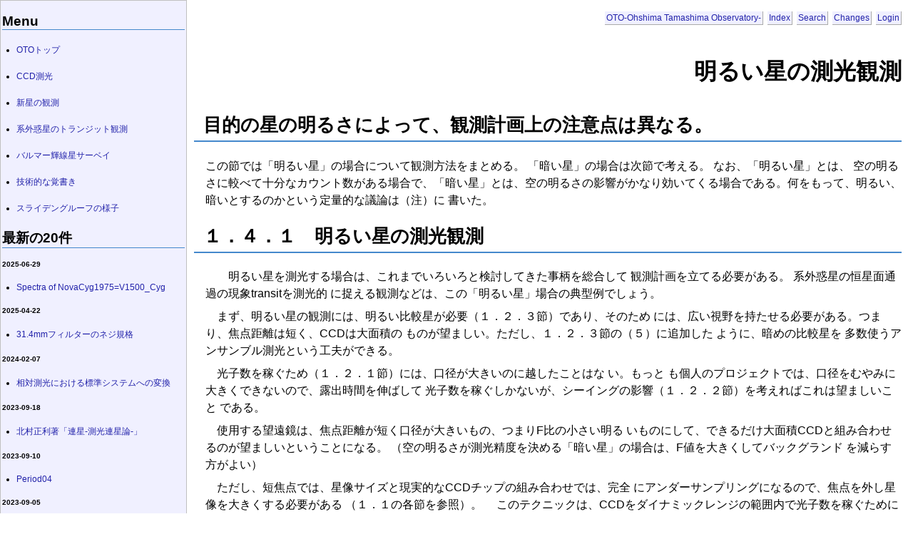

--- FILE ---
content_type: text/html; charset=EUC-JP
request_url: https://otobs.org/hiki/?%CC%C0%A4%EB%A4%A4%C0%B1%A4%CE%C2%AC%B8%F7%B4%D1%C2%AC
body_size: 8055
content:
<!DOCTYPE html
    PUBLIC "-//W3C//DTD HTML 4.01 Transitional//EN"
    "http://www.w3.org/TR/html4/loose.dtd">
<html lang="en">
<head>
  <meta http-equiv="Content-Language" content="en">
  <meta http-equiv="Content-Type" content="text/html; charset=EUC-JP">
  <meta http-equiv="Content-Script-Type" content="text/javascript; charset=euc-jp">
  <meta http-equiv="Content-Style-Type" content="text/css">
  <meta name="generator" content="Hiki 0.8.8.1">
  <title>OTO - Ohshima Tamashima Observatory- - 明るい星の測光観測</title>
  <link rel="stylesheet" type="text/css" href="theme/hiki_base.css" media="all">
  <link rel="stylesheet" type="text/css" href="theme/hiki/hiki.css" media="all">
</head>

<body>
<a name="top"> </a>
<div class="main">
  <div class="adminmenu"><span class="adminmenu"><a href="./">OTO-Ohshima Tamashima Observatory-</a></span>&nbsp;
<span class="adminmenu"><a href="./?c=index">Index</a></span>&nbsp;
<span class="adminmenu"><a href="./?c=search">Search</a></span>&nbsp;
<span class="adminmenu"><a href="./?c=recent">Changes</a></span>&nbsp;
<span class="adminmenu"><a href="./?c=login;p=%CC%C0%A4%EB%A4%A4%C0%B1%A4%CE%C2%AC%B8%F7%B4%D1%C2%AC">Login</a></span></div>
  <h1 class="header">明るい星の測光観測</h1>
  
  <div><div class="day">
  <h2><span class="date"><a name="l0"> </a></span><span class="title">目的の星の明るさによって、観測計画上の注意点は異なる。</span></h2>
  <div class="body">
    <div class="section">
      <p>この節では「明るい星」の場合について観測方法をまとめる。
「暗い星」の場合は次節で考える。
なお、「明るい星」とは、 空の明るさに較べて十分なカウント数がある場合で、「暗い星」とは、空の明るさの影響がかなり効いてくる場合である。何をもって、明るい、暗いとするのかという定量的な議論は（注）に 書いた。</p>
    </div>
  </div>
</div>
<div class="day">
  <h2><span class="date"><a name="l1"> </a></span><span class="title">１．４．１　明るい星の測光観測</span></h2>
  <div class="body">
    <div class="section">
      <p>　　明るい星を測光する場合は、これまでいろいろと検討してきた事柄を総合して
観測計画を立てる必要がある。 系外惑星の恒星面通過の現象transitを測光的
に捉える観測などは、この「明るい星」場合の典型例でしょう。</p>
<p>　まず、明るい星の観測には、明るい比較星が必要（１．２．３節）であり、そのため
には、広い視野を持たせる必要がある。つまり、焦点距離は短く、CCDは大面積の
ものが望ましい。ただし、１．２．３節の（５）に追加した ように、暗めの比較星を
多数使うアンサンブル測光という工夫ができる。</p>
<p>　光子数を稼ぐため（１．２．１節）には、口径が大きいのに越したことはな い。もっと
も個人のプロジェクトでは、口径をむやみに大きくできないので、露出時間を伸ばして
光子数を稼ぐしかないが、シーイングの影響（１．２．２節）を考えればこれは望ましいこと
である。</p>
<p>　使用する望遠鏡は、焦点距離が短く口径が大きいもの、つまりF比の小さい明る
いものにして、できるだけ大面積CCDと組み合わせるのが望ましいということになる。
（空の明るさが測光精度を決める「暗い星」の場合は、F値を大きくしてバックグランド
を減らす方がよい）</p>
<p>　ただし、短焦点では、星像サイズと現実的なCCDチップの組み合わせでは、完全
にアンダーサンプリングになるので、焦点を外し星像を大きくする必要がある
（１．１の各節を参照）。
　このテクニックは、CCDをダイナミックレンジの範囲内で光子数を稼ぐためにも有
効である（１．３章）。また、これは口径の大きな望遠鏡で明るい星を観測する場合
に、露出時間を長く維持する上でも有効なテクニックである。</p>
<h3><a name="l2"><span class="sanchor"> </span></a>（注） 「明るい星」と「暗い星」とは</h3>
<p>１フレームの測定で得られる等級で表した誤差σは</p>
<pre>　　　　    1.0857*√{N_star*g  +  n_pix[1+(n_pix/n_sky)]*(N_sky*g+N_dark*g+R^2)}
　　σ　=　------------------------------------------------------------------------
      　　　　　　　　　　              N_star*g</pre>
<p>で表される。（例えば Everett and Howell (2001）,PASP, 113,1428)</p>
<p>ここで、</p>
<pre>N_starは、アパーチャn_pix［ピクセル］内の星のカウント数（スカイを差し引いた後の値）、
N_sky は、面積n_sky[ピクセル]内のスカイの平均の明るさ[count/pixel]、
g       は、CCDカメラのゲイン[e-/ADU]で、
R      は、読出しノイズのrms[e-]である。
分子にかかっている定数1.0857は、0.1程度以下の真数を等級に変換する場合の係数である。
概数としては、１％（=0.01）の誤差は、0.01等の誤差と思ってよい。</pre>
<p>この式の分子の√の中が大きく2つの項に分かれているが、</p>
<dl>
<dt>「明るい星」</dt>
<dd>前半の 項N_star*gが後半の項の値より10000倍以上ある場合。後半の項は無視できる。
</dd>
<dt>「暗い星」</dt>
<dd>また、前半の 項N_starが後半の項の値より100倍以下の場合。
</dd>
</dl>
<p>両者の中間にあたる明るさの星を対象にする場合は、両方の注意を考慮して観測
・測定するのがよいでしょう。</p>
<p>なお、いずれにしても、測定時にはSkyの面積n_sky[ピクセル]をできるだけ大きく取る
のが測光精度を上げるためには大切であるということも上式に、n_pix/n_skyという
部分が含まれていることからわかる。</p>
<hr>
<p><a href="./?ccd_photometry">CCD測光</a>トップへ戻る</p>
<p><a href="./">OTO-Ohshima Tamashima Observatory-</a>トップへ戻る</p>
3116
    </div>
  </div>
</div>
</div>
  <div class="day">
    <div class="comment">
      <div class="caption">
        Last modified:2009/01/24 23:02:15<br>
        Keyword(s):<br>
        References:[<a href="./?ccd_photometry">CCD測光</a>] <br>
        
      </div>
    </div>
    
  </div>
</div>

<hr style="display: none">
<div class="sidebar">
  <h2><span class="date"><a name="s0"> </a></span><span class="title">Menu</span></h2>
<ul>
<li><a href="./">OTOトップ</a></li>
</ul>
<ul>
<li><a href="./?ccd_photometry">CCD測光</a></li>
</ul>
<ul>
<li><a href="./?Nova+KT+Eri">新星の観測</a></li>
</ul>
<ul>
<li><a href="./?transitObs">系外惑星のトランジット観測</a></li>
</ul>
<ul>
<li><a href="./?bds">バルマー輝線星サーベイ</a></li>
</ul>
<ul>
<li><a href="./?%B5%BB%BD%D1%C5%AA%A4%CA%B3%D0%BD%F1%A4%AD">技術的な覚書き</a></li>
</ul>
<ul>
<li><a href="./?%A5%B9%A5%E9%A5%A4%A5%C7%A5%F3%A5%B0%A5%EB%A1%BC%A5%D5%A4%CE%CD%CD%BB%D2">スライデングルーフの様子</a></li>
</ul>
<h2><span class="date"><a name="s1"> </a></span><span class="title">最新の20件</span></h2>
<h5>2025-06-29 </h5>
<ul>
<li><a href="./?NovaCyg1975%3DV1500_Cyg">Spectra of NovaCyg1975=V1500_Cyg</a></li>
</ul>
<h5>2025-04-22 </h5>
<ul>
<li><a href="./?Screw+Specification+of+31.4mm+Filter+">31.4mmフィルターのネジ規格</a></li>
</ul>
<h5>2024-02-07 </h5>
<ul>
<li><a href="./?relative+photometry">相対測光における標準システムへの変換</a></li>
</ul>
<h5>2023-09-18 </h5>
<ul>
<li><a href="./?Kitamura">北村正利著「連星-測光連星論-」</a></li>
</ul>
<h5>2023-09-10 </h5>
<ul>
<li><a href="./?Period04">Period04</a></li>
</ul>
<h5>2023-09-05 </h5>
<ul>
<li><a href="./?PDM+on+R">PDM on R</a></li>
</ul>
<h5>2022-07-01 </h5>
<ul>
<li><a href="./?how2useTESS">TESSの測光データの入手法</a></li>
</ul>
<h5>2022-04-04 </h5>
<ul>
<li><a href="./?photometric+system">測光システムとは何か</a></li>
</ul>
<h5>2022-04-02 </h5>
<ul>
<li><a href="./?Transforming">標準システムへの変換</a></li>
<li><a href="./?ccd_photometry">CCD測光</a></li>
<li><a href="./?Boyd%27s+method">実用的なシステム変換係数の求め方</a></li>
</ul>
<h5>2022-03-04 </h5>
<ul>
<li><a href="./?phoebe2_introduction">Phoebe2を使ってみる（データ入力と表示編）</a></li>
</ul>
<h5>2022-02-22 </h5>
<ul>
<li><a href="./?phoebe2_add">phoebe2_追加インストールが必要な場合</a></li>
</ul>
<h5>2021-11-10 </h5>
<ul>
<li><a href="./?eclipsing+binary+stars">食連星の観測のページ</a></li>
<li><a href="./?inverseProblem">Phoebe2を使ってみる（連星系パラメータの改良編）</a></li>
</ul>
<h5>2021-07-30 </h5>
<ul>
<li><a href="./?mizuno_chisato">天文学雑誌　水野千里特集号</a></li>
</ul>
<h5>2021-06-15 </h5>
<ul>
<li><a href="./?Observation+of+Betelgeuse">Observation of Betelgeuse</a></li>
</ul>
<h5>2021-04-24 </h5>
<ul>
<li><a href="./?30cm_telescope">30cm telescope</a></li>
</ul>
<h5>2021-04-15 </h5>
<ul>
<li><a href="./">OTO-Ohshima Tamashima Observatory-</a></li>
</ul>
<h5>2021-03-28 </h5>
<ul>
<li><a href="./?TCP_J18490521">TCP_J18490521</a></li>
</ul>


</div>

<div class="footer">Generated by <a href="http://hikiwiki.org/">Hiki</a> 0.8.8.1 (2009-08-16).<br>
Powered by <a href="http://www.ruby-lang.org/">Ruby</a> 1.8.7 (2013-06-27).<br>
Founded by Osamu OHSHIMA.<br>
</div>
</body>
</html>


--- FILE ---
content_type: text/css
request_url: https://otobs.org/hiki/theme/hiki/hiki.css
body_size: 9980
content:
/*
Title: Hiki
$Revision: 1.10 $
Author: TAKEUCHI Hitoshi
Access: hitoshi@namaraii.com
License: GPL
Comment: Hiki���������������若��

tDiary��clover���若�������若�鴻��������障������
�����吾�������若��篏���������������������NT��������茗����障����

Copyright 2002 (C) by TADA Tadashi <sho@spc.gr.jp>
Copyright 2002 (C) by NT <nt@24i.net>
Copyright 2004 (C) by TAKEUCHI Hitoshi <hitoshi@namaraii.com>
validated by W3C.
*/
/* ChangeLog
2004-01-23 TAKEUCHI Hitoshi <hitoshi@namaraii.com>
	* modified for Hiki

2002-09-14 NT <nt@24i.net>
        * convert for 1.5 series.

2002-05-07 TADA Tadashi <sho@spc.gr.jp>
	* remove overflow from pre.
	* line-height of body upto 150%.

2002-03-28 TADA Tadashi <sho@spc.gr.jp>
	* image color down to 7bit.
	* no underline for links.

2002-03-28 TADA Tadashi <sho@spc.gr.jp>
	* support new amazon plugin.

2002-03-27 TADA Tadashi <sho@spc.gr.jp>
	* fix textarea biyo--n problem.
*/

body {
	background-color: #fff;
	color: #000;
	font-family: Arial,Verdana,Helvetica,'MS UI Gothic',sans-serif;
	margin: 0;
	padding: 0.5em;
	padding-right: 1em;
}

a{
  text-decoration: none;
}

a:link {
  color: #22a;
}

a:visited {
  color: #561464;
}

a:hover {
        text-decoration: underline;
}

div.adminmenu {
	text-align: right;
	margin-top: 0px;
	padding: 0.2em 0.5em 0.5em 0.5em;
	padding-right: 0;
	font-size: 75%;
        line-height: 2.5em;
}

span.adminmenu {
	background-color: #f0f0ff;
	color: #ffffff;
	border-color: #aaa;
	border-style: solid;
	border-width: 0px 1px 1px 0px;
	padding: 2px;
        white-space: nowrap;
}

h1 {
	height: 64px;
	line-height: 64px;
	text-align: right;
	padding-bottom: 5px;
}

h2 {
	font-size: 160%;
	border-style: solid;
	border-color: #48c;
	border-width: 0px 0px 1px 0px;
}

div.day h2 {
	font-size: 160%;
	border-style: solid;
	border-color: #48c;
	border-width: 0px 0px 2px 0px;
	margin-left: 0.5em;
	padding-left: 0.5em;
	padding-bottom: 4px;
}

div.body {
	margin-left: 1.8em;
	line-height: 120%;
}

div.body h3 {
	font-size: 140%;
	border-style: dashed;
	border-color: #48c;
	border-width: 0px 0px 2px 0px;
	margin-top: 1.5em;
	margin-bottom: 0.5em;
	padding: 0 0 0.4em 0;
}

div.body h4 h5 h6 {
	margin-top: 1.5em;
	margin-bottom: 0.5em;
	padding: 4px;
}

div.body h4 {
	font-size: 140%;
	border-left: solid 3px #48c;
	padding: 0.2em 0.3em;
}
div.body h5 {
	font-size: 140%;
}
div.body h6 {
	font-size: 110%;
}

div.body p {
	margin-top: 0px;
	margin-bottom: 0.5em;
	color: #000;
	background-color: transparent;
	line-height: 150%;
}

div.body pre {
	color: #000;
	background-color: #f0f0ff;
	border-style: solid;
	border-width: 1px 1px 1px 6px;
	border-color: #cccccc;
	padding: 8px;
	margin-left: 2em;
}

blockquote {
	color: #000;
	background-color: #f0f0ff;
	border-style: solid;
	border-color: #cccccc;
	border-width: 2px 0px 2px 0px;
	padding: 4px;
	margin-left: 3em;
	margin-right: 3em;
}

div.body blockquote p {
	margin-left: 0em;
}

div.body li {
	margin-left: 0.5em;
}

div.body dl {
	margin-left: 0.5em;
}

div.body dt {
	border-style: solid;
	border-color: #eef;
	border-width: 0px 0px 1px 0px;
	margin-top: 0.7em;
}

div.body dd {
	margin-top: 0.3em;
	margin-bottom: 0.5em;
	margin-left: 2em;
}

div.comment {
	border-style: solid;
	border-color: #ccc;
	border-width: 1px;
	color: #000;
	background-color: #eef;
	margin-top: 1em;
	margin-bottom: 0.5em;
	margin-left: 1em;
	padding: 4px;
	font-size: 90%;
}

div.form div.comment {
	margin-right: 1em;
	color: #000;
	background-color: #fff;
}

div.comment p {
	margin-top: 0px;
	margin-bottom: 0.5em;
}

div.comment p.commenttitle {
	border-style: dashed;
	border-color: #ccc;
	border-width: 0px 0px 1px 0px;
}


div.form {
	border-style: solid;
	border-color: #c0c0c0;
	border-width: 1px;
	color: #000;
	background-color: #f0f0ff;
}

div.day div.form {
	margin-top: 0px;
	margin-bottom: 0.5em;
	margin-left: 2em;
}

div.form form {
	margin: 0;
	padding: 4px 4px 4px 4px;
	width: 100%;
}

div.form p {
	margin-top: 0px;
	margin-bottom: 0.5em;
	padding-left: 4px;
}

div.form textarea {
	margin-left: 2em;
}

div.referer {
	text-align: right;
	font-size: x-small;
	margin-top: 0px;
}

div.refererlist {
	border-style: solid;
	color: #000;
	border-color: #c0c0c0;
	border-width: 1px;
	background-color: #f0f0ff;
	margin-top: 0px;
	margin-left: 2em;
	margin-bottom: 0.5em;
	font-size: small;
}

div.refererlist ul {
	margin-left: 2em;
}

div.form div.refererlist {
	margin-right: 1em;
	color: #000;
	background-color: #fff;
}

div.refererlist p, div.refererlist ul {
	margin-top: 0px;
	margin-bottom: 0em;
	padding: 4px 4px 4px 4px;
}

hr {
	margin-top: 0.5em;
	border-style: solid;
	border-width: 2px 0px 0px 0px;
	border-color: #ccc;
}

hr.sep {
	display: none;
}

div.footer {
	text-align: right;
	font-size: 80%;
	color: #444;
}

form div.body {
	border-style: solid;
	border-color: #c0c0c0;
	border-width: 1px;
	color: #000;
	background-color: #f0f0ff;
	padding: 0px 4px 4px 4px;
}

table {
	border-color: #ccc;
	border-width: 1px;
	padding: 0px;
	border-collapse: collapse;
}
th, tr, td {
	border-style: solid;
	border-color: #ccc;
	border-width: 1px;
	padding-top: 4px;
	padding-left: 4px;
}

/*
 for plugins
 */

/* calendar */
div.calendar {
	font-size: x-small;
}

/* calendar2 */
table.calendar {
	font-size: x-small;
	line-height: 100%;
	border-width: 0px;
}

table.calendar td {
	margin: 0px;
	text-align: right;
	padding: 0px;
	margin: 0px;
}

table.calendar td.calendar-prev-month, table.calendar td.calendar-current-month, table.calendar td.calendar-next-month {
	text-align: center;
}

/* recent_list */
p.recentitem {
	font-size: small;
	margin-top: 0px;
	margin-bottom: 0px;
}

div.recentsubtitles {
	font-size: x-small;
	margin-top: 0px;
	margin-bottom: 1em;
	margin-left: 1em;
}

/* footnote */
div.body span.footnote {
	vertical-align: super;
	font-size: 80%;
}

div.footnote {
	border-style: solid;
	border-color: #c0c0c0;
	border-width: 1px 0px 0px 0px;
	margin-left: 3em;
	font-size: small;
}

/* amazon plugin */
img.left {
	border-width: 1px;
	border-color: #000080;
	float: left;
}

img.right {
	border-width: 1px;
	border-color: #000080;
	float: right;
}

/* similarity Plugin */
.bulkfeedsSimilarity {
  width: 500px;
}

.bulkfeedsSimilarityHeader {
  font-weight: bold;
  background: #ccc;
  padding: 0.2em;
  margin-bottom: 0.2em;
}

.bulkfeedsSimilarityHeader a {
  font-weight: bold;
  color: #000;
}

.bulkfeedsSimilarityHeader a:visited {
  color: #000;
}

.bulkfeedsSimilarityItems {
  margin: 0;
  padding-left: 1em;
  list-style: none;
}

.bulkfeedsSimilarityFooter {
  text-align: center;
  margin-top: 0.5em;
}

.bulkfeedsSimilarityFooter a {
  color: #000;
}

.bulkfeedsSimilarityFooter a:visited {
  color: #000;
}

.comments-head {
  padding: 0.4em;
  background: #ccc;
}

.comments-head a {
  font-weight: bold;
  color: #000;
}

.comments-head a:visited {
  font-weight: bold;
  color: #000;
}

.comments-body {
  padding: 0.5em;
}

.comments-body p {
  margin: 0.2em;
}

.hilight {
    color: black;
    background: #ff6666;
}

div.section {
	clear: both;
}

div.main {
	margin-left: 20%;
}

div.sidebar {
	position: absolute;
	top: 0px;
	left: 0px;
	width: 20%;
	font-size: 75%;
	padding: 2px 2px 100% 2px;
	border-style: solid;
	border-color: #c0c0c0;
	border-width: 1px;
	color: #000;
	background-color: #f0f0ff;
}

div.sidebar ul {
	margin: 20px;
	padding: 0px;
}

div.sidebar form {
	margin: 0em 0em 0.5em 0em;
	padding: 0px;
}


/*
�����潟�����ョ������
*/
div.commentshort {
        font-size: 0.9em;
        margin-left: 0.5em;
}

span.commentator {
        font-weight: bold;
}

div.commentshort p {
        margin-top: 0.5em;
        margin-bottom: 0.2em;
        line-height: 1.2em;
}

/*
�����潟�����
*/
div.commentbody {
        font-size: 0.9em;
        margin: 0.5em;
        line-height: 1.2em;
}

/*
�����潟������篋冴������
*/
div.commentator {
        line-height: 1.5em;
}

/*
�����潟������
*/
div.commentbody p {
        margin: 0.5em;
        margin-left: 2em;
}

/*
�����若����┃絎�
*/
div.form form {
        margin: 0em 0em 0em 2em;
}

div.form div.caption {
        font-size: 0.9em;
        margin: 0.5em;
}

div.form form.comment {
        font-size: 0.9em;
}

div.field {
        display: inline;
        margin-right: 2em;
}

form.comment input {
        margin-left: 1em;
}

div.textarea {
        display: block;
        vertical-align: top;
}

form.comment textarea {
        display: block;
        margin-left: 3em;
        width: 30em;
        height: 5em;
}

div.button {
        display: block;
        margin-left: 3em;
}

/*
�贋�違�����若��
*/
form.update {
        padding-top: 0.5em;
        padding-bottom: 0.5em;
}

form.update input, form.update textarea, form.commentstat input {
}

form.update span.field {
        display: inline;
        margin-left: 0em;
        margin-right: 0.5em;
}

form.update div.field.title {
        display: block;
        margin-top: 1em;
}

form.update div.field.title input {
        margin-left: 0.5em;
}

form.update div.textarea {
        display: block;
        margin-top: 1em;
}

form.update textarea {
        display: block;
        margin-left: 0em;/*3em;   20201002 http://pen.envr.tsukuba.ac.jp/~torarimon/?hiki*/
        margin-bottom: 0em/*1em;*/
        width: 90%;/*80%;*/
        height: 40em:/*15em;*/
}

form.update span.checkbox.hidediary {
        margin-left: 1em;
}

/*
�����潟���倶��紊��眼�����若��
*/
div.comment form {
        margin-top: 0em;
}

@media print {
	div.main { margin-left: 0%;}
	div.adminmenu { display: none; }
	div.sidebar { display: none; }
	div.comment   { display: none; }
	div.footer    { display: none; }
	div.referer   { display: none; }
}

@media screen {
	div.main { margin-left: 20%;}
	div.adminmenu { display: block;	}
	div.sidebar { display: block; }
	div.comment { display: block; }
	div.footer { display: block; }
	div.footer div { display: block; }
	div.referer { display: block;}
}

div.hello {
	text-align: right;
	font-size: 80%;
	margin-top: 0px;
}
